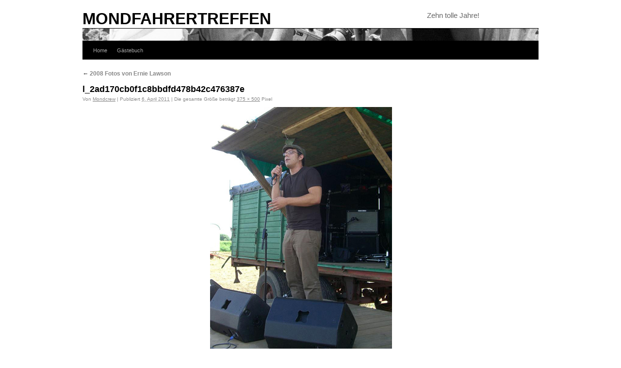

--- FILE ---
content_type: text/html; charset=UTF-8
request_url: http://www.mondfahrertreffen.de/?attachment_id=573
body_size: 9602
content:
<!DOCTYPE html>
<html dir="ltr" lang="de-DE">
<head>
<meta charset="UTF-8" />
<title>l_2ad170cb0f1c8bbdfd478b42c476387e | MONDFAHRERTREFFEN</title>
<link rel="profile" href="http://gmpg.org/xfn/11" />
<link rel="stylesheet" type="text/css" media="all" href="http://www.mondfahrertreffen.de/wp-content/themes/twentyten/style.css" />
<link rel="pingback" href="http://www.mondfahrertreffen.de/xmlrpc.php" />
<link rel="alternate" type="application/rss+xml" title="MONDFAHRERTREFFEN &raquo; Feed" href="http://www.mondfahrertreffen.de/?feed=rss2" />
<link rel="alternate" type="application/rss+xml" title="MONDFAHRERTREFFEN &raquo; Kommentar Feed" href="http://www.mondfahrertreffen.de/?feed=comments-rss2" />
<link rel="alternate" type="application/rss+xml" title="MONDFAHRERTREFFEN &raquo; l_2ad170cb0f1c8bbdfd478b42c476387e Kommentar Feed" href="http://www.mondfahrertreffen.de/?feed=rss2&amp;p=573" />
<script type='text/javascript' src='http://www.mondfahrertreffen.de/wp-includes/js/l10n.js?ver=20101110'></script>
<script type='text/javascript' src='http://www.mondfahrertreffen.de/wp-includes/js/comment-reply.js?ver=20090102'></script>
<link rel="EditURI" type="application/rsd+xml" title="RSD" href="http://www.mondfahrertreffen.de/xmlrpc.php?rsd" />
<link rel="wlwmanifest" type="application/wlwmanifest+xml" href="http://www.mondfahrertreffen.de/wp-includes/wlwmanifest.xml" /> 
<link rel='index' title='MONDFAHRERTREFFEN' href='http://www.mondfahrertreffen.de' />
<link rel='up' title='2008 Fotos von Ernie Lawson' href='http://www.mondfahrertreffen.de/?p=494' />
<meta name="generator" content="WordPress 3.1" />
<link rel='canonical' href='http://www.mondfahrertreffen.de/?attachment_id=573' />
<style type="text/css">
body { background-color: #ffffff; }
</style>
</head>

<body class="attachment single single-attachment postid-573 single-format-standard attachmentid-573 attachment-jpeg">
<div id="wrapper" class="hfeed">
	<div id="header">
		<div id="masthead">
			<div id="branding" role="banner">
								<div id="site-title">
					<span>
						<a href="http://www.mondfahrertreffen.de/" title="MONDFAHRERTREFFEN" rel="home">MONDFAHRERTREFFEN</a>
					</span>
				</div>
				<div id="site-description">Zehn tolle Jahre!</div>

										<img src="http://www.mondfahrertreffen.de/wp-content/uploads/2011/12/cropped-ap17-S72-48859HR.jpg" width="940" height="25" alt="" />
								</div><!-- #branding -->

			<div id="access" role="navigation">
			  				<div class="skip-link screen-reader-text"><a href="#content" title="Springe zum Inhalt">Springe zum Inhalt</a></div>
								<div class="menu"><ul><li ><a href="http://www.mondfahrertreffen.de/" title="Home">Home</a></li><li class="page_item page-item-61"><a href="http://www.mondfahrertreffen.de/?page_id=61" title="Gästebuch">Gästebuch</a></li><li class="page_item page-item-1432"><a href="http://www.mondfahrertreffen.de/?page_id=1432" title=""></a></li></ul></div>
			</div><!-- #access -->
		</div><!-- #masthead -->
	</div><!-- #header -->

	<div id="main">

		<div id="container" class="single-attachment">
			<div id="content" role="main">

			

									<p class="page-title"><a href="http://www.mondfahrertreffen.de/?p=494" title="Zurück zu 2008 Fotos von Ernie Lawson" rel="gallery"><span class="meta-nav">&larr;</span> 2008 Fotos von Ernie Lawson</a></p>
				
				<div id="post-573" class="post-573 attachment type-attachment status-inherit hentry">
					<h2 class="entry-title">l_2ad170cb0f1c8bbdfd478b42c476387e</h2>

					<div class="entry-meta">
						<span class="meta-prep meta-prep-author">Von</span> <span class="author vcard"><a class="url fn n" href="http://www.mondfahrertreffen.de/?author=1" title="Zeige alle Beiträge von Mondcrew">Mondcrew</a></span>						<span class="meta-sep">|</span>
						<span class="meta-prep meta-prep-entry-date">Publiziert</span> <span class="entry-date"><abbr class="published" title="12:20">6. April 2011</abbr></span> <span class="meta-sep">|</span> Die gesamte Größe beträgt <a href="http://www.mondfahrertreffen.de/wp-content/uploads/2011/04/l_2ad170cb0f1c8bbdfd478b42c476387e1.jpg" title="Link zum Bild in voller Grösse">375 &times; 500</a> Pixel											</div><!-- .entry-meta -->

					<div class="entry-content">
						<div class="entry-attachment">
						<p class="attachment"><a href="http://www.mondfahrertreffen.de/?attachment_id=575" title="l_2ad170cb0f1c8bbdfd478b42c476387e" rel="attachment"><img width="375" height="500" src="http://www.mondfahrertreffen.de/wp-content/uploads/2011/04/l_2ad170cb0f1c8bbdfd478b42c476387e1.jpg" class="attachment-900x900" alt="l_2ad170cb0f1c8bbdfd478b42c476387e" title="l_2ad170cb0f1c8bbdfd478b42c476387e" /></a></p>

						<div id="nav-below" class="navigation">
							<div class="nav-previous"><a href='http://www.mondfahrertreffen.de/?attachment_id=571' title='l_fec50f3dcb1a9320ef9d0a62586825d6'>l_fec50f3dcb1a9320ef9d0a62586825d6</a></div>
							<div class="nav-next"><a href='http://www.mondfahrertreffen.de/?attachment_id=575' title='l_3b9671b4307910be7ae494109673fcc8'>l_3b9671b4307910be7ae494109673fcc8</a></div>
						</div><!-- #nav-below -->
						</div><!-- .entry-attachment -->
						<div class="entry-caption"></div>


					</div><!-- .entry-content -->

					<div class="entry-utility">
						Setze ein Lesezeichen auf den <a href="http://www.mondfahrertreffen.de/?attachment_id=573" title="Permalink zu l_2ad170cb0f1c8bbdfd478b42c476387e" rel="bookmark">Permalink</a>.											</div><!-- .entry-utility -->
				</div><!-- #post-## -->


			<div id="comments">




								<div id="respond">
				<h3 id="reply-title">Hinterlasse eine Antwort <small><a rel="nofollow" id="cancel-comment-reply-link" href="/?attachment_id=573#respond" style="display:none;">Antworten abbrechen</a></small></h3>
									<form action="http://www.mondfahrertreffen.de/wp-comments-post.php" method="post" id="commentform">
																			<p class="comment-notes">Deine E-Mail-Adresse wird nicht veröffentlicht.</p>							<p class="comment-form-author"><label for="author">Name</label> <input id="author" name="author" type="text" value="" size="30" /></p>
<p class="comment-form-email"><label for="email">E-Mail-Adresse</label> <input id="email" name="email" type="text" value="" size="30" /></p>
<p class="comment-form-url"><label for="url">Webseite</label><input id="url" name="url" type="text" value="" size="30" /></p>
												<p class="comment-form-comment"><label for="comment">Kommentar</label><textarea id="comment" name="comment" cols="45" rows="8" aria-required="true"></textarea></p>						<p class="form-allowed-tags">Du kannst folgende <abbr title="HyperText Markup Language">HTML</abbr>-Tags benutzen:  <code>&lt;a href=&quot;&quot; title=&quot;&quot;&gt; &lt;abbr title=&quot;&quot;&gt; &lt;acronym title=&quot;&quot;&gt; &lt;b&gt; &lt;blockquote cite=&quot;&quot;&gt; &lt;cite&gt; &lt;code&gt; &lt;del datetime=&quot;&quot;&gt; &lt;em&gt; &lt;i&gt; &lt;q cite=&quot;&quot;&gt; &lt;strike&gt; &lt;strong&gt; </code></p>						<p class="form-submit">
							<input name="submit" type="submit" id="submit" value="Kommentar abschicken" />
							<input type='hidden' name='comment_post_ID' value='573' id='comment_post_ID' />
<input type='hidden' name='comment_parent' id='comment_parent' value='0' />
						</p>
											</form>
							</div><!-- #respond -->
						
</div><!-- #comments -->


			</div><!-- #content -->
		</div><!-- #container -->

	</div><!-- #main -->

	<div id="footer" role="contentinfo">
		<div id="colophon">



			<div id="footer-widget-area" role="complementary">

				<div id="first" class="widget-area">
					<ul class="xoxo">
						<li id="meta-2" class="widget-container widget_meta"><h3 class="widget-title">Meta</h3>			<ul>
						<li><a href="http://www.mondfahrertreffen.de/wp-login.php">Anmelden</a></li>
			<li><a href="http://www.mondfahrertreffen.de/?feed=rss2" title="Abonniere diese Website mit RSS 2.0">Artikel-Feed (<abbr title="Really Simple Syndication">RSS</abbr>)</a></li>
			<li><a href="http://www.mondfahrertreffen.de/?feed=comments-rss2" title="Die neuesten Kommentare zu allen Beiträgen als RSS">Kommentare als <abbr title="Really Simple Syndication">RSS</abbr></a></li>
			<li><a href="http://wordpress.org/" title="Powered by WordPress, state-of-the-art semantic personal publishing platform.">WordPress.org</a></li>
						</ul>
</li>					</ul>
				</div><!-- #first .widget-area -->




			</div><!-- #footer-widget-area -->

			<div id="site-info">
				<a href="http://www.mondfahrertreffen.de/" title="MONDFAHRERTREFFEN" rel="home">
					MONDFAHRERTREFFEN				</a>
			</div><!-- #site-info -->

			<div id="site-generator">
								<a href="http://wordpress.org/" title="Semantic Personal Publishing Platform" rel="generator">Proudly powered by WordPress.</a>
			</div><!-- #site-generator -->

		</div><!-- #colophon -->
	</div><!-- #footer -->

</div><!-- #wrapper -->

</body>
</html>
